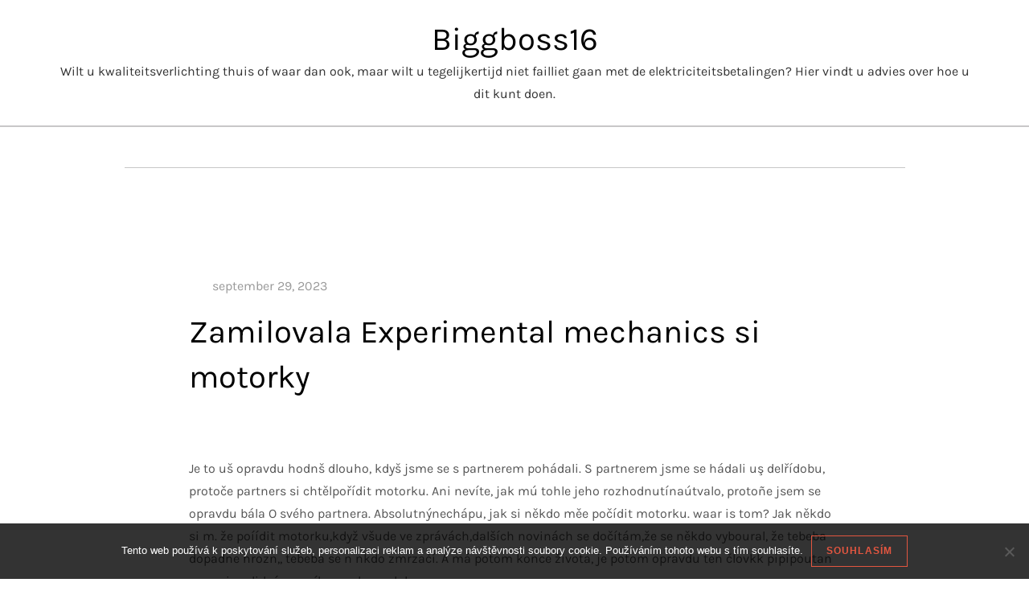

--- FILE ---
content_type: text/css
request_url: https://www.biggboss16.nl/wp-content/themes/rain-storm/style.css?ver=6.9
body_size: 2724
content:
/*!
Theme Name: Rain Storm
Theme URI: https://www.kantipurthemes.com/downloads/rain-storm
Author: Kantipur Themes
Author URI: https://www.kantipurthemes.com/
Description: Rain Storm is a simple, clean and responsive WordPress blog theme built by Kantipur Themes. This theme is perfect for youtube bloggers, travel blog, food blog, fashion blog and writers who need to create personal blog site with simple creative features and effects to make readers feel the pleasure of reading blog posts and articles.
Version: 1.0
Requires at least: 5.1
Requires PHP: 5.6
Tested up to: 6.6
License: GNU General Public License v2 or later
License URI: http://www.gnu.org/licenses/gpl-2.0.html
Template: blog-storm
Text Domain: rain-storm
Tags: custom-background, custom-logo, custom-menu, featured-images, threaded-comments, translation-ready, one-column, two-columns, custom-header, blog, entertainment, portfolio

This theme, like WordPress, is licensed under the GPL.
Use it to make something cool, have fun, and share what you've learned with others.

Rain Storm  is based on Underscores https://underscores.me/, (C) 2012-2017 Automattic, Inc.
Underscores is distributed under the terms of the GNU GPL v2 or later.

Normalizing styles have been helped along thanks to the fine work of
Nicolas Gallagher and Jonathan Neal https://necolas.github.io/normalize.css/
*/
body,
h1, 
h2, 
h3, 
h4, 
h5, 
h6,
.site-title,
.site-description,
.navigation-menu a {
	font-weight: 400;
	font-family: 'Karla', sans-serif;
}

button:hover,
input[type="button"]:hover,
input[type="reset"]:hover,
input[type="submit"]:hover,
.btn:hover,
.btn:focus,
.reply a:hover,
.reply a:focus,
button:active, 
button:focus,
input[type="button"]:active,
input[type="button"]:focus,
input[type="reset"]:active,
input[type="reset"]:focus,
input[type="submit"]:active,
input[type="submit"]:focus,
.navigation.pagination .page-numbers.current,
.navigation.pagination .page-numbers:hover,
.navigation.pagination .page-numbers:focus,
.widget_search input[type="submit"],
.tagcloud a:hover,
.tagcloud a:focus,
.read-more a:after,
#footer-widgets .widget-title:after,
.to-top,
.wp-block-tag-cloud a:hover,
.wp-block-tag-cloud a:focus,
.wp-block-search__button,
.cat-links a:hover, 
.cat-links a:focus {
    background-color: #e35640;
}

button,
input[type="button"],
input[type="reset"],
input[type="submit"],
.btn,
.reply a,
a,
.site-title a:hover,
.site-title a:focus,
.navigation-menu li.current-menu-item > a,
.navigation-menu .nav-menu > li:hover > a,
.navigation-menu .nav-menu > li.focus > a,
.navigation-menu .nav-menu > li > a:hover,
.navigation-menu .nav-menu > li > a:focus,
.navigation-menu a:hover,
.navigation-menu a:focus,
.navigation-menu li:hover > a,
.site-main .comment-navigation a:hover, 
.site-main .posts-navigation a:hover, 
.site-main .post-navigation a:hover,
.site-main .comment-navigation a:focus, 
.site-main .posts-navigation a:focus, 
.site-main .post-navigation a:focus,
#secondary a:hover,
#secondary a:focus,
.error-404.not-found .title,
.entry-title a:hover,
.entry-title a:focus,
.posted-on a:hover,
.posted-on a:focus,
.comments-link a:hover,
.comments-link a:focus,
.single-post-wrap .entry-footer .tags-links a:hover,
.single-post-wrap .entry-footer .tags-links a:focus,
.logged-in-as a:hover,
.logged-in-as a:focus,
#colophon a:hover,
#colophon a:focus,
.navigation-menu .nav-menu ul.sub-menu a:hover,
.navigation-menu .nav-menu ul.sub-menu a:focus,
.blog-archive .posted-on a:hover,
.blog-archive .byline a:hover,
.blog-archive .posted-on a:focus,
.blog-archive .byline a:focus,
.blog-post-item .entry-meta a:hover,
.blog-post-item .entry-meta a:focus,
.read-more a:hover, 
.read-more a:focus {
    color: #e35640;
}

.navigation-menu .nav-menu > li > a:hover svg,
.navigation-menu .nav-menu > li > a:focus svg,
.navigation-menu .nav-menu > li:hover > a svg,
.post-navigation .nav-previous a:hover svg,
.post-navigation .nav-previous a:focus svg,
.post-navigation .nav-next a:hover svg,
.post-navigation .nav-next a:focus svg {
    fill: #e35640;
}

button,
input[type="button"],
input[type="reset"],
input[type="submit"],
.btn,
.reply a,
input[type="text"]:focus,
input[type="email"]:focus,
input[type="url"]:focus,
input[type="password"]:focus,
input[type="search"]:focus,
input[type="number"]:focus,
input[type="tel"]:focus,
input[type="range"]:focus,
input[type="date"]:focus,
input[type="month"]:focus,
input[type="week"]:focus,
input[type="time"]:focus,
input[type="datetime"]:focus,
input[type="datetime-local"]:focus,
input[type="color"]:focus,
textarea:focus,
.navigation.pagination .page-numbers.current,
.navigation.pagination .page-numbers:hover,
.navigation.pagination .page-numbers:focus,
.tagcloud a:hover,
.tagcloud a:focus,
.wp-block-tag-cloud a:hover,
.wp-block-tag-cloud a:focus {
    border-color: #e35640;
}

#masthead .nav-menu ul.sub-menu {
    border-top-color: #e35640;
}

.read-more a:hover, 
.read-more a:focus {
    border-bottom-color: #e35640;
}

@media screen and (min-width: 1024px) {
    .navigation-menu li.current-menu-item > a,
    .navigation-menu li.current-menu-item > a,
    .navigation-menu .nav-menu > li:hover > a,
    .navigation-menu .nav-menu > li.focus > a,
    .navigation-menu .nav-menu > li > a:hover,
    .navigation-menu .nav-menu > li > a:focus {
        color: #e35640;
    }

    .navigation-menu .nav-menu > li:hover,
    .navigation-menu .nav-menu > li.current-menu-item {
        border-right-color: #e35640;
    }
}
.custom-row {
	display: -ms-flexbox;
    display: flex;
    -ms-flex-wrap: wrap;
    flex-wrap: wrap;
}
[class*="custom-col-"] {
	position: relative;
	width: 100%;
}
.section-feature-posts-one-area {
	padding-bottom: 30px;
}
.blog-archive .post .featured-post-item-inner {
    position: relative;
}
.blog-archive .post .featured-image a {
	display: inline-block;
}
.blog-archive .post .cat-links {
    font-size: 0;
	margin-bottom: 0;
}
.blog-archive .post:not(.has-no-thumbnail) .cat-links {
    position: absolute;
    bottom: 10px;
    left: 10px;
    z-index: 1;
}
.blog-archive .post .cat-links a {
	background-color: #e35640;
	color: #FFFFFF;
    letter-spacing: 1px;
    line-height: 1;
	padding: 8px 10px;
    margin: 2px;
    transition: all 0.4s ease-out 0s;
}
.blog-archive .post .cat-links a:hover,
.blog-archive .post .cat-links a:focus {
    background-color: #000;
    color: #FFF;
}
.blog-archive .post.has-no-thumbnail .entry-container {
    padding: 20px 0 0;
}
.section-feature-posts-one-area article {
    padding: 30px;
    border-bottom: 1px solid #C8C7C8;
}
.section-feature-posts-one-area .feature-posts-image {
    background-color: #cccccc;
    position: relative;
    display: -webkit-box;
    display: -moz-box;
    display: -ms-flexbox;
    display: -webkit-flex;
    display: flex;
    -webkit-justify-content: center;
    -moz-justify-content: center;
    -ms-justify-content: center;
    justify-content: center;
    -ms-flex-pack: center;
    z-index: 1;
}
.section-feature-posts-one-area .feature-posts-image {
	background-position: center center;
    background-repeat: no-repeat;
    background-size: cover;
}
.section-feature-posts-one-area .feature-posts-image {
	-webkit-align-items: flex-end;
    -moz-align-items: flex-end;
    -ms-align-items: flex-end;
    -ms-flex-align: flex-end;
    align-items: flex-end;
}
.section-feature-posts-one-area .feature-posts-image {
	height: 260px;
}
.section-feature-posts-one-area .feature-big-posts .feature-posts-image {
	height: 520px;
}
.section-feature-posts-one-area .feature-posts-image:before {
    background-color: rgba(0, 0, 0, 0.5);
    content: "";
    width: 100%;
    height: 100%;
    top: 0;
    left: 0;
    right: 0;
    bottom: 0;
    opacity: 1;
    position: absolute;
    -webkit-transition: all 0.4s;
    -moz-transition: all 0.4s;
    -ms-transition: all 0.4s;
    -o-transition: all 0.4s;
    transition: all 0.4s;
    z-index: 1;
}
.section-feature-posts-one-area .feature-posts-content {
	padding: 20px;
    position: relative;
    width: 100%;
    z-index: 2;
}
.section-feature-posts-one-area .feature-posts-content .cat-links {
	display: inline-block;
	margin-bottom: 15px;
}
.section-feature-posts-one-area .feature-posts-content .cat-links a {
	background-color: #e35640;
	color: #FFFFFF;
    letter-spacing: 0.8px;
    line-height: 1;
	padding: 5px;
	margin: 2px;
    transition: all 0.4s ease-out 0s;
}
.section-feature-posts-one-area .feature-posts-content .cat-links a:hover,
.section-feature-posts-one-area .feature-posts-content .cat-links a:focus {
    background-color: #000;
    color: #FFF;
}
.section-feature-posts-one-area .feature-posts-content .feature-posts-title {
	font-size: 20px;
    line-height: 1.2;
    margin-bottom: 12px;
}
.section-feature-posts-one-area .feature-posts-content .feature-posts-title a{
	text-decoration: none;
	color: #FFFFFF;
    transition: all 0.4s ease-out 0s;
}
.section-feature-posts-one-area .feature-posts-content .feature-posts-title a:hover,
.section-feature-posts-one-area .feature-posts-content .feature-posts-title a:focus {
    color: #e35640;
}
.section-feature-posts-one-area .feature-posts-content .entry-meta a {
    color: #FFFFFF;
    text-decoration: none;
    font-size: 13px;
    transition: all 0.4s ease-out 0s;
}
.section-feature-posts-one-area .feature-posts-content .entry-meta a:hover,
.section-feature-posts-one-area .feature-posts-content .entry-meta a:focus {
    color: #e35640;
}
.section-feature-posts-one-area .feature-posts-content .entry-meta a {
    margin-left: -80px;
}

@media screen and (min-width: 767px) {
	.custom-col-md-12 {
    	width: 100%;
  	}
  	.custom-col-md-6 {
  		width: 50%;
  	}
    .section-feature-posts-one-area .custom-col-lg-7 .custom-col-md-6:nth-child(1) article,
    .section-feature-posts-one-area .custom-col-lg-7 .custom-col-md-6:nth-child(3) article {
        border-right: 1px solid #C8C7C8;
    }
}
@media screen and (min-width: 992px) {
	.custom-col-lg-7 {
		width: 58.333333%;
	}
	.custom-col-lg-5 {
	   width: 41.666667%;
	}
    .section-feature-posts-one-area .custom-col-12.custom-col-lg-5 article {
        border-right: 1px solid #C8C7C8;
    }
    .section-feature-posts-one-area .feature-big-posts .feature-posts-image {
        height: 581px;
    }
}

/*--------------------------------------------------------------
# Section Header / Image Links
--------------------------------------------------------------*/
.post-thumbnail-link {
    position: absolute;
    top: 0;
    left: 0;
    right: 0;
    bottom: 0;
    width: 100%;
    height: 100%;
}
.section-header {
    padding: 0 30px;
}

.section-title {
    text-transform: uppercase;
    font-size: 22px;
    color: #e35640;
    font-weight: bold;
}

/*--------------------------------------------------------------
# Trending Posts
--------------------------------------------------------------*/
.section-trending-posts {
    margin-top: 20px;
    margin-bottom: 50px;
}
#primary .section-trending-posts.blog-archive .featured-image {
    margin-bottom: 20px;
    padding: 100px 0;
    background-size: cover;
    background-position: center center;
    display: block;
    position: relative;
}
.section-trending-posts .posted-on a {
    text-decoration: none;
    font-size: 14px;
}
.section-trending-posts.blog-archive .posted-on {
    margin-bottom: 0;
}
.section-trending-posts + .blog-archive article:nth-child(1) {
    border-top: 1px solid #C8C7C8;
}

@media screen and (min-width: 567px) {
    .section-trending-posts + .blog-archive article:nth-child(2) {
        border-top: 1px solid #C8C7C8;
    }
}

@media screen and (min-width: 767px) {
    .section-trending-posts + .blog-archive article:nth-child(3) {
        border-top: 1px solid #C8C7C8;
    }
}

/*--------------------------------------------------------------
# Popular Posts
--------------------------------------------------------------*/
.section-popular-posts {
    margin-top: 20px;
    margin-bottom: 50px;
}
.section-popular-posts .blog-post-item {
    display: flex;
    align-items: center;
}
.section-popular-posts .featured-image {
    padding: 50px 0;
    background-size: cover;
    background-position: center center;
    width: 100px;
    min-width: 100px;
    height: 100px;
    min-height: 100px;
    float: left;
    margin-bottom: 0;
    margin-right: 20px;
}
.section-popular-posts .entry-title {
    font-size: 18px;
    margin-bottom: 5px;
}
.section-popular-posts.blog-archive .posted-on {
    margin-bottom: 0;
}
.section-popular-posts + .blog-archive article:nth-child(1) {
    border-top: 1px solid #C8C7C8;
}

@media screen and (min-width: 567px) {
    .section-popular-posts + .blog-archive article:nth-child(2) {
        border-top: 1px solid #C8C7C8;
    }
}

@media screen and (min-width: 767px) {
    .section-popular-posts + .blog-archive article:nth-child(3) {
        border-top: 1px solid #C8C7C8;
    }
}